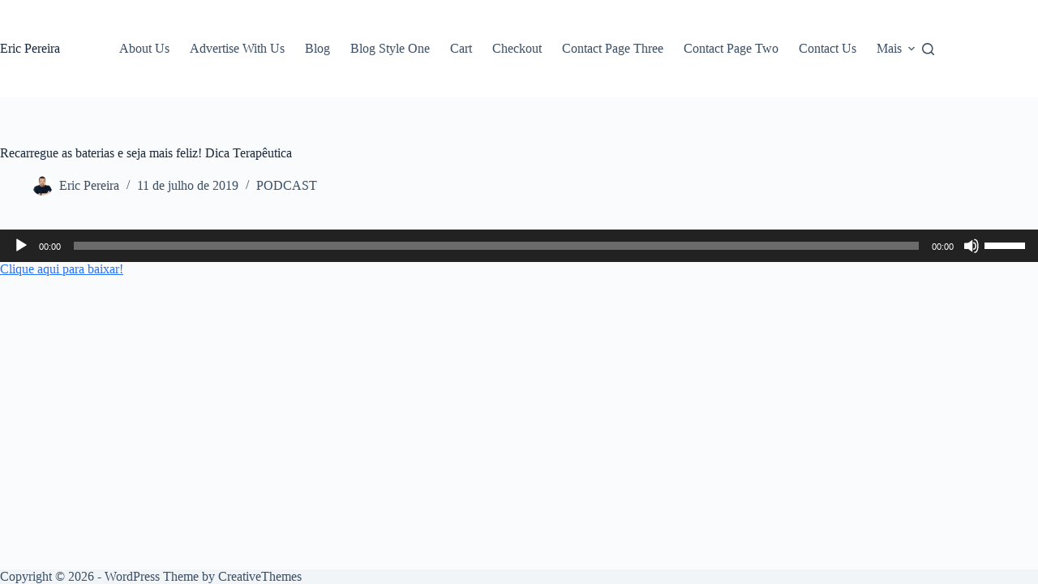

--- FILE ---
content_type: text/html; charset=UTF-8
request_url: https://www.ericpereira.eu/recarregue-as-baterias-e-seja-mais-feliz-dica-terapeutica/
body_size: 11101
content:
<!doctype html>
<html lang="pt-BR">
<head>
	
	<meta charset="UTF-8">
	<meta name="viewport" content="width=device-width, initial-scale=1, maximum-scale=5, viewport-fit=cover">
	<link rel="profile" href="https://gmpg.org/xfn/11">

	<title>Recarregue as baterias e seja mais feliz! Dica Terapêutica &#8211; Eric Pereira</title>
<meta name='robots' content='max-image-preview:large' />
	<style>img:is([sizes="auto" i], [sizes^="auto," i]) { contain-intrinsic-size: 3000px 1500px }</style>
	<!-- Google Tag Manager -->
<script>
(function(w,d,s,l,i){w[l]=w[l]||[];w[l].push({'gtm.start':new Date().getTime(),event:'gtm.js'});
var f=d.getElementsByTagName(s)[0], j=d.createElement(s), dl=l!='dataLayer'?'&l='+l:'';
j.async=true; j.src='https://www.googletagmanager.com/gtm.js?id=GTM-5H8MJSDS'+dl;
f.parentNode.insertBefore(j,f);
})(window,document,'script','dataLayer','GTM-5H8MJSDS');
</script>
<!-- End Google Tag Manager -->

<!-- Google Tag Manager for WordPress by gtm4wp.com -->
<script data-cfasync="false" data-pagespeed-no-defer>
	var gtm4wp_datalayer_name = "dataLayer";
	var dataLayer = dataLayer || [];
</script>
<!-- End Google Tag Manager for WordPress by gtm4wp.com --><link rel="alternate" type="application/rss+xml" title="Feed para Eric Pereira &raquo;" href="https://www.ericpereira.eu/feed/" />
<link rel='stylesheet' id='ppress-frontend-css' href='https://www.ericpereira.eu/wp-content/plugins/wp-user-avatar/assets/css/frontend.min.css?ver=4.16.6' media='all' />
<link rel='stylesheet' id='ppress-flatpickr-css' href='https://www.ericpereira.eu/wp-content/plugins/wp-user-avatar/assets/flatpickr/flatpickr.min.css?ver=4.16.6' media='all' />
<link rel='stylesheet' id='ppress-select2-css' href='https://www.ericpereira.eu/wp-content/plugins/wp-user-avatar/assets/select2/select2.min.css?ver=6.8.3' media='all' />
<link rel='stylesheet' id='ct-main-styles-css' href='https://www.ericpereira.eu/wp-content/themes/blocksy/static/bundle/main.min.css?ver=2.1.13' media='all' />
<link rel='stylesheet' id='ct-page-title-styles-css' href='https://www.ericpereira.eu/wp-content/themes/blocksy/static/bundle/page-title.min.css?ver=2.1.13' media='all' />
<link rel='stylesheet' id='ct-elementor-styles-css' href='https://www.ericpereira.eu/wp-content/themes/blocksy/static/bundle/elementor-frontend.min.css?ver=2.1.13' media='all' />
<script src="https://www.ericpereira.eu/wp-includes/js/jquery/jquery.min.js?ver=3.7.1" id="jquery-core-js"></script>
<script src="https://www.ericpereira.eu/wp-includes/js/jquery/jquery-migrate.min.js?ver=3.4.1" id="jquery-migrate-js"></script>
<script src="https://www.ericpereira.eu/wp-content/plugins/wp-user-avatar/assets/flatpickr/flatpickr.min.js?ver=4.16.6" id="ppress-flatpickr-js"></script>
<script src="https://www.ericpereira.eu/wp-content/plugins/wp-user-avatar/assets/select2/select2.min.js?ver=4.16.6" id="ppress-select2-js"></script>
<link rel="https://api.w.org/" href="https://www.ericpereira.eu/wp-json/" /><link rel="alternate" title="JSON" type="application/json" href="https://www.ericpereira.eu/wp-json/wp/v2/posts/7367" /><link rel="EditURI" type="application/rsd+xml" title="RSD" href="https://www.ericpereira.eu/xmlrpc.php?rsd" />
<meta name="generator" content="WordPress 6.8.3" />
<link rel="canonical" href="https://www.ericpereira.eu/recarregue-as-baterias-e-seja-mais-feliz-dica-terapeutica/" />
<link rel='shortlink' href='https://www.ericpereira.eu/?p=7367' />
<link rel="alternate" title="oEmbed (JSON)" type="application/json+oembed" href="https://www.ericpereira.eu/wp-json/oembed/1.0/embed?url=https%3A%2F%2Fwww.ericpereira.eu%2Frecarregue-as-baterias-e-seja-mais-feliz-dica-terapeutica%2F" />
<link rel="alternate" title="oEmbed (XML)" type="text/xml+oembed" href="https://www.ericpereira.eu/wp-json/oembed/1.0/embed?url=https%3A%2F%2Fwww.ericpereira.eu%2Frecarregue-as-baterias-e-seja-mais-feliz-dica-terapeutica%2F&#038;format=xml" />

<!-- Google Tag Manager for WordPress by gtm4wp.com -->
<!-- GTM Container placement set to off -->
<script data-cfasync="false" data-pagespeed-no-defer>
	var dataLayer_content = {"pagePostType":"post","pagePostType2":"single-post","pageCategory":["podcast"],"pagePostAuthor":"Eric Pereira"};
	dataLayer.push( dataLayer_content );
</script>
<script data-cfasync="false" data-pagespeed-no-defer>
	console.warn && console.warn("[GTM4WP] Google Tag Manager container code placement set to OFF !!!");
	console.warn && console.warn("[GTM4WP] Data layer codes are active but GTM container must be loaded using custom coding !!!");
</script>
<!-- End Google Tag Manager for WordPress by gtm4wp.com --><noscript><link rel='stylesheet' href='https://www.ericpereira.eu/wp-content/themes/blocksy/static/bundle/no-scripts.min.css' type='text/css'></noscript>
<style id="ct-main-styles-inline-css">[data-header*="type-1"] .ct-header [data-id="logo"] .site-title {--theme-font-weight:700;--theme-font-size:25px;--theme-line-height:1.5;--theme-link-initial-color:var(--theme-palette-color-4);} [data-header*="type-1"] .ct-header [data-id="menu"] > ul > li > a {--theme-font-weight:700;--theme-text-transform:uppercase;--theme-font-size:12px;--theme-line-height:1.3;--theme-link-initial-color:var(--theme-text-color);} [data-header*="type-1"] .ct-header [data-id="menu"] .sub-menu .ct-menu-link {--theme-link-initial-color:var(--theme-palette-color-8);--theme-font-weight:500;--theme-font-size:12px;} [data-header*="type-1"] .ct-header [data-id="menu"] .sub-menu {--dropdown-divider:1px dashed rgba(255, 255, 255, 0.1);--theme-box-shadow:0px 10px 20px rgba(41, 51, 61, 0.1);--theme-border-radius:0px 0px 2px 2px;} [data-header*="type-1"] .ct-header [data-row*="middle"] {--height:120px;background-color:var(--theme-palette-color-8);background-image:none;--theme-border-top:none;--theme-border-bottom:none;--theme-box-shadow:none;} [data-header*="type-1"] .ct-header [data-row*="middle"] > div {--theme-border-top:none;--theme-border-bottom:none;} [data-header*="type-1"] [data-id="mobile-menu"] {--theme-font-weight:700;--theme-font-size:20px;--theme-link-initial-color:#ffffff;--mobile-menu-divider:none;} [data-header*="type-1"] #offcanvas {--theme-box-shadow:0px 0px 70px rgba(0, 0, 0, 0.35);--side-panel-width:500px;--panel-content-height:100%;} [data-header*="type-1"] #offcanvas .ct-panel-inner {background-color:rgba(18, 21, 25, 0.98);} [data-header*="type-1"] #search-modal .ct-search-results {--theme-font-weight:500;--theme-font-size:14px;--theme-line-height:1.4;} [data-header*="type-1"] #search-modal .ct-search-form {--theme-link-initial-color:#ffffff;--theme-form-text-initial-color:#ffffff;--theme-form-text-focus-color:#ffffff;--theme-form-field-border-initial-color:rgba(255, 255, 255, 0.2);--theme-button-text-initial-color:rgba(255, 255, 255, 0.7);--theme-button-text-hover-color:#ffffff;--theme-button-background-initial-color:var(--theme-palette-color-1);--theme-button-background-hover-color:var(--theme-palette-color-1);} [data-header*="type-1"] #search-modal {background-color:rgba(18, 21, 25, 0.98);} [data-header*="type-1"] [data-id="trigger"] {--theme-icon-size:18px;} [data-header*="type-1"] {--header-height:120px;} [data-header*="type-1"] .ct-header {background-image:none;} [data-footer*="type-1"] .ct-footer [data-row*="bottom"] > div {--container-spacing:25px;--theme-border:none;--theme-border-top:none;--theme-border-bottom:none;--grid-template-columns:initial;} [data-footer*="type-1"] .ct-footer [data-row*="bottom"] .widget-title {--theme-font-size:16px;} [data-footer*="type-1"] .ct-footer [data-row*="bottom"] {--theme-border-top:none;--theme-border-bottom:none;background-color:transparent;} [data-footer*="type-1"] [data-id="copyright"] {--theme-font-weight:400;--theme-font-size:15px;--theme-line-height:1.3;} [data-footer*="type-1"] .ct-footer {background-color:var(--theme-palette-color-6);}:root {--theme-font-family:var(--theme-font-stack-default);--theme-font-weight:400;--theme-text-transform:none;--theme-text-decoration:none;--theme-font-size:16px;--theme-line-height:1.65;--theme-letter-spacing:0em;--theme-button-font-weight:500;--theme-button-font-size:15px;--has-classic-forms:var(--true);--has-modern-forms:var(--false);--theme-form-field-border-initial-color:var(--theme-border-color);--theme-form-field-border-focus-color:var(--theme-palette-color-1);--theme-form-selection-field-initial-color:var(--theme-border-color);--theme-form-selection-field-active-color:var(--theme-palette-color-1);--e-global-color-blocksy_palette_1:var(--theme-palette-color-1);--e-global-color-blocksy_palette_2:var(--theme-palette-color-2);--e-global-color-blocksy_palette_3:var(--theme-palette-color-3);--e-global-color-blocksy_palette_4:var(--theme-palette-color-4);--e-global-color-blocksy_palette_5:var(--theme-palette-color-5);--e-global-color-blocksy_palette_6:var(--theme-palette-color-6);--e-global-color-blocksy_palette_7:var(--theme-palette-color-7);--e-global-color-blocksy_palette_8:var(--theme-palette-color-8);--theme-palette-color-1:#2872fa;--theme-palette-color-2:#1559ed;--theme-palette-color-3:#3A4F66;--theme-palette-color-4:#192a3d;--theme-palette-color-5:#e1e8ed;--theme-palette-color-6:#f2f5f7;--theme-palette-color-7:#FAFBFC;--theme-palette-color-8:#ffffff;--theme-text-color:var(--theme-palette-color-3);--theme-link-initial-color:var(--theme-palette-color-1);--theme-link-hover-color:var(--theme-palette-color-2);--theme-selection-text-color:#ffffff;--theme-selection-background-color:var(--theme-palette-color-1);--theme-border-color:var(--theme-palette-color-5);--theme-headings-color:var(--theme-palette-color-4);--theme-content-spacing:1.5em;--theme-button-min-height:40px;--theme-button-shadow:none;--theme-button-transform:none;--theme-button-text-initial-color:#ffffff;--theme-button-text-hover-color:#ffffff;--theme-button-background-initial-color:var(--theme-palette-color-1);--theme-button-background-hover-color:var(--theme-palette-color-2);--theme-button-border:none;--theme-button-padding:5px 20px;--theme-normal-container-max-width:1290px;--theme-content-vertical-spacing:60px;--theme-container-edge-spacing:90vw;--theme-narrow-container-max-width:750px;--theme-wide-offset:130px;}h1 {--theme-font-weight:700;--theme-font-size:40px;--theme-line-height:1.5;}h2 {--theme-font-weight:700;--theme-font-size:35px;--theme-line-height:1.5;}h3 {--theme-font-weight:700;--theme-font-size:30px;--theme-line-height:1.5;}h4 {--theme-font-weight:700;--theme-font-size:25px;--theme-line-height:1.5;}h5 {--theme-font-weight:700;--theme-font-size:20px;--theme-line-height:1.5;}h6 {--theme-font-weight:700;--theme-font-size:16px;--theme-line-height:1.5;}.wp-block-pullquote {--theme-font-family:Georgia;--theme-font-weight:600;--theme-font-size:25px;}pre, code, samp, kbd {--theme-font-family:monospace;--theme-font-weight:400;--theme-font-size:16px;}figcaption {--theme-font-size:14px;}.ct-sidebar .widget-title {--theme-font-size:20px;}.ct-breadcrumbs {--theme-font-weight:600;--theme-text-transform:uppercase;--theme-font-size:12px;}body {background-color:var(--theme-palette-color-7);background-image:none;} [data-prefix="single_blog_post"] .entry-header .page-title {--theme-font-size:30px;} [data-prefix="single_blog_post"] .entry-header .entry-meta {--theme-font-weight:600;--theme-text-transform:uppercase;--theme-font-size:12px;--theme-line-height:1.3;} [data-prefix="categories"] .entry-header .page-title {--theme-font-size:30px;} [data-prefix="categories"] .entry-header .entry-meta {--theme-font-weight:600;--theme-text-transform:uppercase;--theme-font-size:12px;--theme-line-height:1.3;} [data-prefix="search"] .entry-header .page-title {--theme-font-size:30px;} [data-prefix="search"] .entry-header .entry-meta {--theme-font-weight:600;--theme-text-transform:uppercase;--theme-font-size:12px;--theme-line-height:1.3;} [data-prefix="author"] .entry-header .page-title {--theme-font-size:30px;} [data-prefix="author"] .entry-header .entry-meta {--theme-font-weight:600;--theme-text-transform:uppercase;--theme-font-size:12px;--theme-line-height:1.3;} [data-prefix="author"] .hero-section[data-type="type-2"] {background-color:var(--theme-palette-color-6);background-image:none;--container-padding:50px 0px;} [data-prefix="single_page"] .entry-header .page-title {--theme-font-size:30px;} [data-prefix="single_page"] .entry-header .entry-meta {--theme-font-weight:600;--theme-text-transform:uppercase;--theme-font-size:12px;--theme-line-height:1.3;} [data-prefix="blog"] .entries {--grid-template-columns:repeat(3, minmax(0, 1fr));} [data-prefix="blog"] .entry-card .entry-title {--theme-font-size:20px;--theme-line-height:1.3;} [data-prefix="blog"] .entry-card .entry-meta {--theme-font-weight:600;--theme-text-transform:uppercase;--theme-font-size:12px;} [data-prefix="blog"] .entry-card {background-color:var(--theme-palette-color-8);--theme-box-shadow:0px 12px 18px -6px rgba(34, 56, 101, 0.04);} [data-prefix="categories"] .entries {--grid-template-columns:repeat(3, minmax(0, 1fr));} [data-prefix="categories"] .entry-card .entry-title {--theme-font-size:20px;--theme-line-height:1.3;} [data-prefix="categories"] .entry-card .entry-meta {--theme-font-weight:600;--theme-text-transform:uppercase;--theme-font-size:12px;} [data-prefix="categories"] .entry-card {background-color:var(--theme-palette-color-8);--theme-box-shadow:0px 12px 18px -6px rgba(34, 56, 101, 0.04);} [data-prefix="author"] .entries {--grid-template-columns:repeat(3, minmax(0, 1fr));} [data-prefix="author"] .entry-card .entry-title {--theme-font-size:20px;--theme-line-height:1.3;} [data-prefix="author"] .entry-card .entry-meta {--theme-font-weight:600;--theme-text-transform:uppercase;--theme-font-size:12px;} [data-prefix="author"] .entry-card {background-color:var(--theme-palette-color-8);--theme-box-shadow:0px 12px 18px -6px rgba(34, 56, 101, 0.04);} [data-prefix="search"] .entries {--grid-template-columns:repeat(3, minmax(0, 1fr));} [data-prefix="search"] .entry-card .entry-title {--theme-font-size:20px;--theme-line-height:1.3;} [data-prefix="search"] .entry-card .entry-meta {--theme-font-weight:600;--theme-text-transform:uppercase;--theme-font-size:12px;} [data-prefix="search"] .entry-card {background-color:var(--theme-palette-color-8);--theme-box-shadow:0px 12px 18px -6px rgba(34, 56, 101, 0.04);}form textarea {--theme-form-field-height:170px;}.ct-sidebar {--theme-link-initial-color:var(--theme-text-color);} [data-prefix="single_blog_post"] [class*="ct-container"] > article[class*="post"] {--has-boxed:var(--false);--has-wide:var(--true);} [data-prefix="single_page"] [class*="ct-container"] > article[class*="post"] {--has-boxed:var(--false);--has-wide:var(--true);}@media (max-width: 999.98px) {[data-header*="type-1"] .ct-header [data-row*="middle"] {--height:70px;} [data-header*="type-1"] #offcanvas {--side-panel-width:65vw;} [data-header*="type-1"] {--header-height:70px;} [data-footer*="type-1"] .ct-footer [data-row*="bottom"] > div {--grid-template-columns:initial;} [data-prefix="blog"] .entries {--grid-template-columns:repeat(2, minmax(0, 1fr));} [data-prefix="categories"] .entries {--grid-template-columns:repeat(2, minmax(0, 1fr));} [data-prefix="author"] .entries {--grid-template-columns:repeat(2, minmax(0, 1fr));} [data-prefix="search"] .entries {--grid-template-columns:repeat(2, minmax(0, 1fr));}}@media (max-width: 689.98px) {[data-header*="type-1"] #offcanvas {--side-panel-width:90vw;} [data-footer*="type-1"] .ct-footer [data-row*="bottom"] > div {--container-spacing:15px;--grid-template-columns:initial;} [data-prefix="blog"] .entries {--grid-template-columns:repeat(1, minmax(0, 1fr));} [data-prefix="blog"] .entry-card .entry-title {--theme-font-size:18px;} [data-prefix="categories"] .entries {--grid-template-columns:repeat(1, minmax(0, 1fr));} [data-prefix="categories"] .entry-card .entry-title {--theme-font-size:18px;} [data-prefix="author"] .entries {--grid-template-columns:repeat(1, minmax(0, 1fr));} [data-prefix="author"] .entry-card .entry-title {--theme-font-size:18px;} [data-prefix="search"] .entries {--grid-template-columns:repeat(1, minmax(0, 1fr));} [data-prefix="search"] .entry-card .entry-title {--theme-font-size:18px;}:root {--theme-content-vertical-spacing:50px;--theme-container-edge-spacing:88vw;}}</style>
<meta name="generator" content="Elementor 3.32.5; features: additional_custom_breakpoints; settings: css_print_method-external, google_font-enabled, font_display-auto">
			<style>
				.e-con.e-parent:nth-of-type(n+4):not(.e-lazyloaded):not(.e-no-lazyload),
				.e-con.e-parent:nth-of-type(n+4):not(.e-lazyloaded):not(.e-no-lazyload) * {
					background-image: none !important;
				}
				@media screen and (max-height: 1024px) {
					.e-con.e-parent:nth-of-type(n+3):not(.e-lazyloaded):not(.e-no-lazyload),
					.e-con.e-parent:nth-of-type(n+3):not(.e-lazyloaded):not(.e-no-lazyload) * {
						background-image: none !important;
					}
				}
				@media screen and (max-height: 640px) {
					.e-con.e-parent:nth-of-type(n+2):not(.e-lazyloaded):not(.e-no-lazyload),
					.e-con.e-parent:nth-of-type(n+2):not(.e-lazyloaded):not(.e-no-lazyload) * {
						background-image: none !important;
					}
				}
			</style>
			<link rel="icon" href="https://www.ericpereira.eu/wp-content/uploads/2023/10/102-80x80.jpg" sizes="32x32" />
<link rel="icon" href="https://www.ericpereira.eu/wp-content/uploads/2023/10/102.jpg" sizes="192x192" />
<link rel="apple-touch-icon" href="https://www.ericpereira.eu/wp-content/uploads/2023/10/102.jpg" />
<meta name="msapplication-TileImage" content="https://www.ericpereira.eu/wp-content/uploads/2023/10/102.jpg" />
	</head>


<body class="wp-singular post-template-default single single-post postid-7367 single-format-standard wp-embed-responsive wp-theme-blocksy elementor-default elementor-kit-4324 ct-elementor-default-template" data-link="type-2" data-prefix="single_blog_post" data-header="type-1" data-footer="type-1" itemscope="itemscope" itemtype="https://schema.org/Blog">

<!-- Google Tag Manager (noscript) -->
<noscript><iframe src="https://www.googletagmanager.com/ns.html?id=GTM-5H8MJSDS"
height="0" width="0" style="display:none;visibility:hidden"></iframe></noscript>
<!-- End Google Tag Manager (noscript) -->
<a class="skip-link screen-reader-text" href="#main">Pular para o conteúdo</a><div class="ct-drawer-canvas" data-location="start">
		<div id="search-modal" class="ct-panel" data-behaviour="modal" role="dialog" aria-label="Search modal" inert>
			<div class="ct-panel-actions">
				<button class="ct-toggle-close" data-type="type-1" aria-label="Close search modal">
					<svg class="ct-icon" width="12" height="12" viewBox="0 0 15 15"><path d="M1 15a1 1 0 01-.71-.29 1 1 0 010-1.41l5.8-5.8-5.8-5.8A1 1 0 011.7.29l5.8 5.8 5.8-5.8a1 1 0 011.41 1.41l-5.8 5.8 5.8 5.8a1 1 0 01-1.41 1.41l-5.8-5.8-5.8 5.8A1 1 0 011 15z"/></svg>				</button>
			</div>

			<div class="ct-panel-content">
				

<form role="search" method="get" class="ct-search-form"  action="https://www.ericpereira.eu/" aria-haspopup="listbox" data-live-results="thumbs">

	<input type="search" class="modal-field" placeholder="Pesquisar" value="" name="s" autocomplete="off" title="Pesquisar por..." aria-label="Pesquisar por...">

	<div class="ct-search-form-controls">
		
		<button type="submit" class="wp-element-button" data-button="icon" aria-label="Botão de pesquisa">
			<svg class="ct-icon ct-search-button-content" aria-hidden="true" width="15" height="15" viewBox="0 0 15 15"><path d="M14.8,13.7L12,11c0.9-1.2,1.5-2.6,1.5-4.2c0-3.7-3-6.8-6.8-6.8S0,3,0,6.8s3,6.8,6.8,6.8c1.6,0,3.1-0.6,4.2-1.5l2.8,2.8c0.1,0.1,0.3,0.2,0.5,0.2s0.4-0.1,0.5-0.2C15.1,14.5,15.1,14,14.8,13.7z M1.5,6.8c0-2.9,2.4-5.2,5.2-5.2S12,3.9,12,6.8S9.6,12,6.8,12S1.5,9.6,1.5,6.8z"/></svg>
			<span class="ct-ajax-loader">
				<svg viewBox="0 0 24 24">
					<circle cx="12" cy="12" r="10" opacity="0.2" fill="none" stroke="currentColor" stroke-miterlimit="10" stroke-width="2"/>

					<path d="m12,2c5.52,0,10,4.48,10,10" fill="none" stroke="currentColor" stroke-linecap="round" stroke-miterlimit="10" stroke-width="2">
						<animateTransform
							attributeName="transform"
							attributeType="XML"
							type="rotate"
							dur="0.6s"
							from="0 12 12"
							to="360 12 12"
							repeatCount="indefinite"
						/>
					</path>
				</svg>
			</span>
		</button>

		
					<input type="hidden" name="ct_post_type" value="post:page">
		
		

		<input type="hidden" value="d4f7a8190e" class="ct-live-results-nonce">	</div>

			<div class="screen-reader-text" aria-live="polite" role="status">
			Sem resultados		</div>
	
</form>


			</div>
		</div>

		<div id="offcanvas" class="ct-panel ct-header" data-behaviour="right-side" role="dialog" aria-label="Offcanvas modal" inert=""><div class="ct-panel-inner">
		<div class="ct-panel-actions">
			
			<button class="ct-toggle-close" data-type="type-1" aria-label="Close drawer">
				<svg class="ct-icon" width="12" height="12" viewBox="0 0 15 15"><path d="M1 15a1 1 0 01-.71-.29 1 1 0 010-1.41l5.8-5.8-5.8-5.8A1 1 0 011.7.29l5.8 5.8 5.8-5.8a1 1 0 011.41 1.41l-5.8 5.8 5.8 5.8a1 1 0 01-1.41 1.41l-5.8-5.8-5.8 5.8A1 1 0 011 15z"/></svg>
			</button>
		</div>
		<div class="ct-panel-content" data-device="desktop"><div class="ct-panel-content-inner"></div></div><div class="ct-panel-content" data-device="mobile"><div class="ct-panel-content-inner">
<nav
	class="mobile-menu menu-container"
	data-id="mobile-menu" data-interaction="click" data-toggle-type="type-1" data-submenu-dots="yes"	>

	<ul><li class="page_item page-item-83"><a href="https://www.ericpereira.eu/about-us/" class="ct-menu-link">About Us</a></li><li class="page_item page-item-4297"><a href="https://www.ericpereira.eu/advertise-with-us/" class="ct-menu-link">Advertise With Us</a></li><li class="page_item page-item-305 current_page_parent"><a href="https://www.ericpereira.eu/artigos/" class="ct-menu-link">Blog</a></li><li class="page_item page-item-1066"><a href="https://www.ericpereira.eu/blog-style-one/" class="ct-menu-link">Blog Style One</a></li><li class="page_item page-item-362"><a href="https://www.ericpereira.eu/cart/" class="ct-menu-link">Cart</a></li><li class="page_item page-item-363"><a href="https://www.ericpereira.eu/checkout/" class="ct-menu-link">Checkout</a></li><li class="page_item page-item-845"><a href="https://www.ericpereira.eu/contact-page-three/" class="ct-menu-link">Contact Page Three</a></li><li class="page_item page-item-676"><a href="https://www.ericpereira.eu/contact-page-two/" class="ct-menu-link">Contact Page Two</a></li><li class="page_item page-item-4287"><a href="https://www.ericpereira.eu/contact-us/" class="ct-menu-link">Contact Us</a></li><li class="page_item page-item-6"><a href="https://www.ericpereira.eu/cookie-policy-2/" class="ct-menu-link">Cookie Policy</a></li><li class="page_item page-item-4280"><a href="https://www.ericpereira.eu/cookie-policy/" class="ct-menu-link">Cookie Policy</a></li><li class="page_item page-item-833"><a href="https://www.ericpereira.eu/disclaimer/" class="ct-menu-link">Disclaimer</a></li><li class="page_item page-item-4298"><a href="https://www.ericpereira.eu/edition-translation/" class="ct-menu-link">Edition &#038; Translation</a></li><li class="page_item page-item-11227"><a href="https://www.ericpereira.eu/" class="ct-menu-link">EM CONSTRUÇÃO</a></li><li class="page_item page-item-946"><a href="https://www.ericpereira.eu/featured-blocks-examples/" class="ct-menu-link">Featured Blocks Examples</a></li><li class="page_item page-item-565"><a href="https://www.ericpereira.eu/get-in-touch/" class="ct-menu-link">Get In Touch</a></li><li class="page_item page-item-1198"><a href="https://www.ericpereira.eu/home-version-four/" class="ct-menu-link">Home Version Four</a></li><li class="page_item page-item-228"><a href="https://www.ericpereira.eu/home-version-one/" class="ct-menu-link">Home Version One</a></li><li class="page_item page-item-267"><a href="https://www.ericpereira.eu/home-version-three/" class="ct-menu-link">Home Version Three</a></li><li class="page_item page-item-256"><a href="https://www.ericpereira.eu/home-version-two/" class="ct-menu-link">Home Version Two</a></li><li class="page_item page-item-4354"><a href="https://www.ericpereira.eu/blog/" class="ct-menu-link">Homepage</a></li><li class="page_item page-item-11632"><a href="https://www.ericpereira.eu/links/" class="ct-menu-link">links</a></li><li class="page_item page-item-11218"><a href="https://www.ericpereira.eu/teste/" class="ct-menu-link">teste</a></li><li class="page_item page-item-11111"><a href="https://www.ericpereira.eu/teste-84/" class="ct-menu-link">teste 84</a></li></ul></nav>

</div></div></div></div></div>
<div id="main-container">
	<header id="header" class="ct-header" data-id="type-1" itemscope="" itemtype="https://schema.org/WPHeader"><div data-device="desktop"><div data-row="middle" data-column-set="2"><div class="ct-container"><div data-column="start" data-placements="1"><div data-items="primary">
<div	class="site-branding"
	data-id="logo"		itemscope="itemscope" itemtype="https://schema.org/Organization">

	
			<div class="site-title-container">
			<span class="site-title " itemprop="name"><a href="https://www.ericpereira.eu/" rel="home" itemprop="url">Eric Pereira</a></span>					</div>
	  </div>

</div></div><div data-column="end" data-placements="1"><div data-items="primary">
<nav
	id="header-menu-1"
	class="header-menu-1 menu-container"
	data-id="menu" data-interaction="hover"	data-menu="type-1"
	data-dropdown="type-1:simple"		data-responsive="no"	itemscope="" itemtype="https://schema.org/SiteNavigationElement"	>

	<ul class="menu"><li class="page_item page-item-83"><a href="https://www.ericpereira.eu/about-us/" class="ct-menu-link">About Us</a></li><li class="page_item page-item-4297"><a href="https://www.ericpereira.eu/advertise-with-us/" class="ct-menu-link">Advertise With Us</a></li><li class="page_item page-item-305 current_page_parent"><a href="https://www.ericpereira.eu/artigos/" class="ct-menu-link">Blog</a></li><li class="page_item page-item-1066"><a href="https://www.ericpereira.eu/blog-style-one/" class="ct-menu-link">Blog Style One</a></li><li class="page_item page-item-362"><a href="https://www.ericpereira.eu/cart/" class="ct-menu-link">Cart</a></li><li class="page_item page-item-363"><a href="https://www.ericpereira.eu/checkout/" class="ct-menu-link">Checkout</a></li><li class="page_item page-item-845"><a href="https://www.ericpereira.eu/contact-page-three/" class="ct-menu-link">Contact Page Three</a></li><li class="page_item page-item-676"><a href="https://www.ericpereira.eu/contact-page-two/" class="ct-menu-link">Contact Page Two</a></li><li class="page_item page-item-4287"><a href="https://www.ericpereira.eu/contact-us/" class="ct-menu-link">Contact Us</a></li><li class="page_item page-item-6"><a href="https://www.ericpereira.eu/cookie-policy-2/" class="ct-menu-link">Cookie Policy</a></li><li class="page_item page-item-4280"><a href="https://www.ericpereira.eu/cookie-policy/" class="ct-menu-link">Cookie Policy</a></li><li class="page_item page-item-833"><a href="https://www.ericpereira.eu/disclaimer/" class="ct-menu-link">Disclaimer</a></li><li class="page_item page-item-4298"><a href="https://www.ericpereira.eu/edition-translation/" class="ct-menu-link">Edition &#038; Translation</a></li><li class="page_item page-item-11227"><a href="https://www.ericpereira.eu/" class="ct-menu-link">EM CONSTRUÇÃO</a></li><li class="page_item page-item-946"><a href="https://www.ericpereira.eu/featured-blocks-examples/" class="ct-menu-link">Featured Blocks Examples</a></li><li class="page_item page-item-565"><a href="https://www.ericpereira.eu/get-in-touch/" class="ct-menu-link">Get In Touch</a></li><li class="page_item page-item-1198"><a href="https://www.ericpereira.eu/home-version-four/" class="ct-menu-link">Home Version Four</a></li><li class="page_item page-item-228"><a href="https://www.ericpereira.eu/home-version-one/" class="ct-menu-link">Home Version One</a></li><li class="page_item page-item-267"><a href="https://www.ericpereira.eu/home-version-three/" class="ct-menu-link">Home Version Three</a></li><li class="page_item page-item-256"><a href="https://www.ericpereira.eu/home-version-two/" class="ct-menu-link">Home Version Two</a></li><li class="page_item page-item-4354"><a href="https://www.ericpereira.eu/blog/" class="ct-menu-link">Homepage</a></li><li class="page_item page-item-11632"><a href="https://www.ericpereira.eu/links/" class="ct-menu-link">links</a></li><li class="page_item page-item-11218"><a href="https://www.ericpereira.eu/teste/" class="ct-menu-link">teste</a></li><li class="page_item page-item-11111"><a href="https://www.ericpereira.eu/teste-84/" class="ct-menu-link">teste 84</a></li></ul></nav>


<button
	class="ct-header-search ct-toggle "
	data-toggle-panel="#search-modal"
	aria-controls="search-modal"
	aria-label="Pesquisar"
	data-label="left"
	data-id="search">

	<span class="ct-label ct-hidden-sm ct-hidden-md ct-hidden-lg" aria-hidden="true">Pesquisar</span>

	<svg class="ct-icon" aria-hidden="true" width="15" height="15" viewBox="0 0 15 15"><path d="M14.8,13.7L12,11c0.9-1.2,1.5-2.6,1.5-4.2c0-3.7-3-6.8-6.8-6.8S0,3,0,6.8s3,6.8,6.8,6.8c1.6,0,3.1-0.6,4.2-1.5l2.8,2.8c0.1,0.1,0.3,0.2,0.5,0.2s0.4-0.1,0.5-0.2C15.1,14.5,15.1,14,14.8,13.7z M1.5,6.8c0-2.9,2.4-5.2,5.2-5.2S12,3.9,12,6.8S9.6,12,6.8,12S1.5,9.6,1.5,6.8z"/></svg></button>
</div></div></div></div></div><div data-device="mobile"><div data-row="middle" data-column-set="2"><div class="ct-container"><div data-column="start" data-placements="1"><div data-items="primary">
<div	class="site-branding"
	data-id="logo"		>

	
			<div class="site-title-container">
			<span class="site-title "><a href="https://www.ericpereira.eu/" rel="home" >Eric Pereira</a></span>					</div>
	  </div>

</div></div><div data-column="end" data-placements="1"><div data-items="primary">
<button
	class="ct-header-trigger ct-toggle "
	data-toggle-panel="#offcanvas"
	aria-controls="offcanvas"
	data-design="simple"
	data-label="right"
	aria-label="Menu"
	data-id="trigger">

	<span class="ct-label ct-hidden-sm ct-hidden-md ct-hidden-lg" aria-hidden="true">Menu</span>

	<svg
		class="ct-icon"
		width="18" height="14" viewBox="0 0 18 14"
		data-type="type-1"
		aria-hidden="true">

		<rect y="0.00" width="18" height="1.7" rx="1"/>
		<rect y="6.15" width="18" height="1.7" rx="1"/>
		<rect y="12.3" width="18" height="1.7" rx="1"/>
	</svg>
</button>
</div></div></div></div></div></header>
	<main id="main" class="site-main hfeed" itemscope="itemscope" itemtype="https://schema.org/CreativeWork">

		
	<div
		class="ct-container-full"
				data-content="narrow"		data-vertical-spacing="top:bottom">

		
		
	<article
		id="post-7367"
		class="post-7367 post type-post status-publish format-standard has-post-thumbnail hentry category-podcast">

		
<div class="hero-section is-width-constrained" data-type="type-1">
			<header class="entry-header">
			<h1 class="page-title" itemprop="headline">Recarregue as baterias e seja mais feliz! Dica Terapêutica</h1><ul class="entry-meta" data-type="simple:slash" ><li class="meta-author" itemprop="author" itemscope="" itemtype="https://schema.org/Person"><a href="https://www.ericpereira.eu/author/eric/" tabindex="-1" class="ct-media-container-static"><img src="https://www.ericpereira.eu/wp-content/uploads/2021/05/eric-pereira-80x80.jpg" width="25" height="25" style="height:25px" alt="Eric Pereira"></a><a class="ct-meta-element-author" href="https://www.ericpereira.eu/author/eric/" title="Posts de Eric Pereira" rel="author" itemprop="url"><span itemprop="name">Eric Pereira</span></a></li><li class="meta-date" itemprop="datePublished"><time class="ct-meta-element-date" datetime="2019-07-11T11:03:22-03:00">11 de julho de 2019</time></li><li class="meta-categories" data-type="simple"><a href="https://www.ericpereira.eu/category/podcast/" rel="tag" class="ct-term-348">PODCAST</a></li></ul>		</header>
	</div>
		
		
		<div class="entry-content is-layout-constrained">
			<!--[if lt IE 9]><script>document.createElement('audio');</script><![endif]-->
<audio class="wp-audio-shortcode" id="audio-7367-1" preload="none" style="width: 100%;" controls="controls"><source type="audio/mpeg" src="https://www.ericpereira.eu/dow/recarregue-as-energias.mp3?_=1" /><a href="https://www.ericpereira.eu/dow/recarregue-as-energias.mp3">https://www.ericpereira.eu/dow/recarregue-as-energias.mp3</a></audio>
<p><a href="https://www.ericpereira.eu/dow/recarregue-as-energias.mp3" target="_blank" rel="noopener">Clique aqui para baixar!</a></p>
		</div>

		
		
		
		
	</article>

	
		
			</div>

	</main>

	<footer id="footer" class="ct-footer" data-id="type-1" itemscope="" itemtype="https://schema.org/WPFooter"><div data-row="bottom"><div class="ct-container"><div data-column="copyright">
<div
	class="ct-footer-copyright"
	data-id="copyright">

	Copyright &copy; 2026 - WordPress Theme by <a href="https://creativethemes.com">CreativeThemes</a></div>
</div></div></div></footer></div>

<script type="speculationrules">
{"prefetch":[{"source":"document","where":{"and":[{"href_matches":"\/*"},{"not":{"href_matches":["\/wp-*.php","\/wp-admin\/*","\/wp-content\/uploads\/*","\/wp-content\/*","\/wp-content\/plugins\/*","\/wp-content\/themes\/blocksy\/*","\/*\\?(.+)"]}},{"not":{"selector_matches":"a[rel~=\"nofollow\"]"}},{"not":{"selector_matches":".no-prefetch, .no-prefetch a"}}]},"eagerness":"conservative"}]}
</script>
			<script>
				const lazyloadRunObserver = () => {
					const lazyloadBackgrounds = document.querySelectorAll( `.e-con.e-parent:not(.e-lazyloaded)` );
					const lazyloadBackgroundObserver = new IntersectionObserver( ( entries ) => {
						entries.forEach( ( entry ) => {
							if ( entry.isIntersecting ) {
								let lazyloadBackground = entry.target;
								if( lazyloadBackground ) {
									lazyloadBackground.classList.add( 'e-lazyloaded' );
								}
								lazyloadBackgroundObserver.unobserve( entry.target );
							}
						});
					}, { rootMargin: '200px 0px 200px 0px' } );
					lazyloadBackgrounds.forEach( ( lazyloadBackground ) => {
						lazyloadBackgroundObserver.observe( lazyloadBackground );
					} );
				};
				const events = [
					'DOMContentLoaded',
					'elementor/lazyload/observe',
				];
				events.forEach( ( event ) => {
					document.addEventListener( event, lazyloadRunObserver );
				} );
			</script>
			<link rel='stylesheet' id='mediaelement-css' href='https://www.ericpereira.eu/wp-includes/js/mediaelement/mediaelementplayer-legacy.min.css?ver=4.2.17' media='all' />
<link rel='stylesheet' id='wp-mediaelement-css' href='https://www.ericpereira.eu/wp-includes/js/mediaelement/wp-mediaelement.min.css?ver=6.8.3' media='all' />
<script id="ppress-frontend-script-js-extra">
var pp_ajax_form = {"ajaxurl":"https:\/\/www.ericpereira.eu\/wp-admin\/admin-ajax.php","confirm_delete":"Are you sure?","deleting_text":"Deleting...","deleting_error":"An error occurred. Please try again.","nonce":"92ea27d1ff","disable_ajax_form":"false","is_checkout":"0","is_checkout_tax_enabled":"0","is_checkout_autoscroll_enabled":"true"};
</script>
<script src="https://www.ericpereira.eu/wp-content/plugins/wp-user-avatar/assets/js/frontend.min.js?ver=4.16.6" id="ppress-frontend-script-js"></script>
<script id="ct-scripts-js-extra">
var ct_localizations = {"ajax_url":"https:\/\/www.ericpereira.eu\/wp-admin\/admin-ajax.php","public_url":"https:\/\/www.ericpereira.eu\/wp-content\/themes\/blocksy\/static\/bundle\/","rest_url":"https:\/\/www.ericpereira.eu\/wp-json\/","search_url":"https:\/\/www.ericpereira.eu\/search\/QUERY_STRING\/","show_more_text":"Mostrar mais","more_text":"Mais","search_live_results":"Resultados da pesquisa","search_live_no_results":"Sem resultados","search_live_no_result":"Sem resultados","search_live_one_result":"You got %s result. Please press Tab to select it.","search_live_many_results":"You got %s results. Please press Tab to select one.","clipboard_copied":"Copied!","clipboard_failed":"Failed to Copy","expand_submenu":"Expand dropdown menu","collapse_submenu":"Collapse dropdown menu","dynamic_js_chunks":[],"dynamic_styles":{"lazy_load":"https:\/\/www.ericpereira.eu\/wp-content\/themes\/blocksy\/static\/bundle\/non-critical-styles.min.css?ver=2.1.13","search_lazy":"https:\/\/www.ericpereira.eu\/wp-content\/themes\/blocksy\/static\/bundle\/non-critical-search-styles.min.css?ver=2.1.13","back_to_top":"https:\/\/www.ericpereira.eu\/wp-content\/themes\/blocksy\/static\/bundle\/back-to-top.min.css?ver=2.1.13"},"dynamic_styles_selectors":[{"selector":".ct-header-cart, #woo-cart-panel","url":"https:\/\/www.ericpereira.eu\/wp-content\/themes\/blocksy\/static\/bundle\/cart-header-element-lazy.min.css?ver=2.1.13"},{"selector":".flexy","url":"https:\/\/www.ericpereira.eu\/wp-content\/themes\/blocksy\/static\/bundle\/flexy.min.css?ver=2.1.13"}]};
</script>
<script src="https://www.ericpereira.eu/wp-content/themes/blocksy/static/bundle/main.js?ver=2.1.13" id="ct-scripts-js"></script>
<script id="mediaelement-core-js-before">
var mejsL10n = {"language":"pt","strings":{"mejs.download-file":"Fazer download do arquivo","mejs.install-flash":"Voc\u00ea est\u00e1 usando um navegador que n\u00e3o tem Flash ativo ou instalado. Ative o plugin do Flash player ou baixe a \u00faltima vers\u00e3o em https:\/\/get.adobe.com\/flashplayer\/","mejs.fullscreen":"Tela inteira","mejs.play":"Reproduzir","mejs.pause":"Pausar","mejs.time-slider":"Tempo do slider","mejs.time-help-text":"Use as setas esquerda e direita para avan\u00e7ar um segundo. Acima e abaixo para avan\u00e7ar dez segundos.","mejs.live-broadcast":"Transmiss\u00e3o ao vivo","mejs.volume-help-text":"Use as setas para cima ou para baixo para aumentar ou diminuir o volume.","mejs.unmute":"Desativar mudo","mejs.mute":"Mudo","mejs.volume-slider":"Controle de volume","mejs.video-player":"Tocador de v\u00eddeo","mejs.audio-player":"Tocador de \u00e1udio","mejs.captions-subtitles":"Transcri\u00e7\u00f5es\/Legendas","mejs.captions-chapters":"Cap\u00edtulos","mejs.none":"Nenhum","mejs.afrikaans":"Afric\u00e2ner","mejs.albanian":"Alban\u00eas","mejs.arabic":"\u00c1rabe","mejs.belarusian":"Bielorrusso","mejs.bulgarian":"B\u00falgaro","mejs.catalan":"Catal\u00e3o","mejs.chinese":"Chin\u00eas","mejs.chinese-simplified":"Chin\u00eas (simplificado)","mejs.chinese-traditional":"Chin\u00eas (tradicional)","mejs.croatian":"Croata","mejs.czech":"Checo","mejs.danish":"Dinamarqu\u00eas","mejs.dutch":"Holand\u00eas","mejs.english":"Ingl\u00eas","mejs.estonian":"Estoniano","mejs.filipino":"Filipino","mejs.finnish":"Finland\u00eas","mejs.french":"Franc\u00eas","mejs.galician":"Galega","mejs.german":"Alem\u00e3o","mejs.greek":"Grego","mejs.haitian-creole":"Crioulo haitiano","mejs.hebrew":"Hebraico","mejs.hindi":"Hindi","mejs.hungarian":"H\u00fangaro","mejs.icelandic":"Island\u00eas","mejs.indonesian":"Indon\u00e9sio","mejs.irish":"Irland\u00eas","mejs.italian":"Italiano","mejs.japanese":"Japon\u00eas","mejs.korean":"Coreano","mejs.latvian":"Let\u00e3o","mejs.lithuanian":"Lituano","mejs.macedonian":"Maced\u00f4nio","mejs.malay":"Malaio","mejs.maltese":"Malt\u00eas","mejs.norwegian":"Noruegu\u00eas","mejs.persian":"Persa","mejs.polish":"Polon\u00eas","mejs.portuguese":"Portugu\u00eas","mejs.romanian":"Romeno","mejs.russian":"Russo","mejs.serbian":"S\u00e9rvio","mejs.slovak":"Eslovaco","mejs.slovenian":"Esloveno","mejs.spanish":"Espanhol","mejs.swahili":"Sua\u00edli","mejs.swedish":"Sueco","mejs.tagalog":"Tagalo","mejs.thai":"Tailand\u00eas","mejs.turkish":"Turco","mejs.ukrainian":"Ucraniano","mejs.vietnamese":"Vietnamita","mejs.welsh":"Gal\u00eas","mejs.yiddish":"I\u00eddiche"}};
</script>
<script src="https://www.ericpereira.eu/wp-includes/js/mediaelement/mediaelement-and-player.min.js?ver=4.2.17" id="mediaelement-core-js"></script>
<script src="https://www.ericpereira.eu/wp-includes/js/mediaelement/mediaelement-migrate.min.js?ver=6.8.3" id="mediaelement-migrate-js"></script>
<script id="mediaelement-js-extra">
var _wpmejsSettings = {"pluginPath":"\/wp-includes\/js\/mediaelement\/","classPrefix":"mejs-","stretching":"responsive","audioShortcodeLibrary":"mediaelement","videoShortcodeLibrary":"mediaelement"};
</script>
<script src="https://www.ericpereira.eu/wp-includes/js/mediaelement/wp-mediaelement.min.js?ver=6.8.3" id="wp-mediaelement-js"></script>

</body>
</html>
